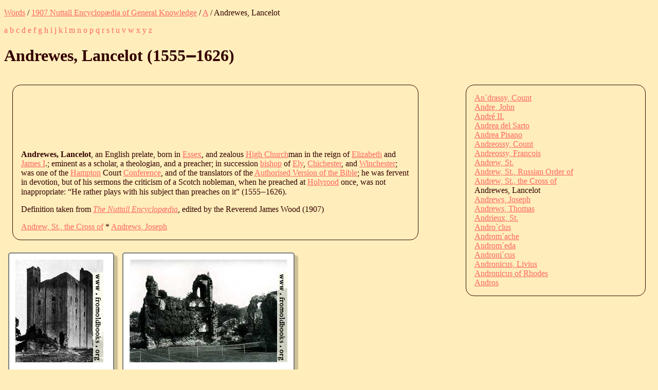

--- FILE ---
content_type: text/html; charset=UTF-8
request_url: https://words.fromoldbooks.org/Wood-NuttallEncyclopaedia/a/andreweslancelot.html
body_size: 8822
content:
<?xml version="1.0" encoding="UTF-8"?><!DOCTYPE html
  PUBLIC "-//W3C//DTD XHTML 1.0 Strict//EN" "http://www.w3.org/TR/xhtml1/DTD/xhtml1-strict.dtd">
<html xmlns="http://www.w3.org/1999/xhtml" xmlns:xs="http://www.w3.org/2001/XMLSchema">
   <head>
      <meta http-equiv="Content-Type" content="text/html; charset=UTF-8" /><title>Andrewes, Lancelot (Nuttall Encyclopædia)</title><link rel="stylesheet" type="text/css" href="../entry.css" /><meta name="keywords" content="Andrewes, Lancelot,encyclopedias,definitions,explain" />
      <meta name="viewport" content="width=device-width, initial-scale=1" /><link rel="canoncal" href="https://words.fromoldbooks.org/Wood-NuttallEncyclopaedia/a/andreweslancelot.html" /></head>
   <body>
      <p class="breadcrumb"><a href="https://words.fromoldbooks.org/">Words</a> / <a href="../">1907 Nuttall Encyclopædia of General Knowledge</a> / <a href="../a/">A</a> / Andrewes, Lancelot
      </p>
      <p class="navbar"> <a href="../a/">a</a>  <a href="../b/">b</a>  <a href="../c/">c</a>  <a href="../d/">d</a>  <a href="../e/">e</a>  <a href="../f/">f</a>  <a href="../g/">g</a>  <a href="../h/">h</a>  <a href="../i/">i</a>  <a href="../j/">j</a>  <a href="../k/">k</a>  <a href="../l/">l</a>  <a href="../m/">m</a>  <a href="../n/">n</a>  <a href="../o/">o</a>  <a href="../p/">p</a>  <a href="../q/">q</a>  <a href="../r/">r</a>  <a href="../s/">s</a>  <a href="../t/">t</a>  <a href="../u/">u</a>  <a href="../v/">v</a>  <a href="../w/">w</a>  <a href="../x/">x</a>  <a href="../y/">y</a>  <a href="../z/">z</a> 
      </p>
      <h1>Andrewes, Lancelot (<span class="dates"><span class="start">1555</span>‒<span class="end">1626</span></span>)
      </h1>
      <div class="body-and-ad">
         <div class="body">
            <div class="google"><script type="text/javascript">
                  <!--
	  google_ad_client = "pub-3500395902832625";
	  google_ad_width = 728;
	  google_ad_height = 90;
	  google_ad_format = "728x90_as";
	  google_ad_type = "text_image";
	  google_ad_channel ="7971294049";
	  google_color_bg = "FFEEBB";
	  google_color_text = "#330000";
	  //--></script><script type="text/javascript" src="https://pagead2.googlesyndication.com/pagead/show_ads.js"></script></div>
            <!--google_ad_section_start-->
            <p><b class="headword">Andrewes, Lancelot</b>, an English prelate, born in <a href="../e/essex.html">Essex</a>, and zealous
               <a href="../h/highchurch.html">High Church</a>man in the reign of <a href="../e/elizabeth.html">Elizabeth</a> and <a href="../j/jamesi.html">James I</a>.; eminent as a
               scholar, a theologian, and a preacher; in succession <a href="../b/bishop.html">bishop</a> of <a href="../e/ely.html">Ely</a>,
               <a href="../c/chichester.html">Chichester</a>, and <a href="../w/winchester.html">Winchester</a>; was one of the <a href="../h/hampton.html">Hampton</a> Court <a href="../c/conference.html">Conference</a>, and
               of the translators of the <a href="authorisedversionofthebible.html">Authorised Version of the Bible</a>; he was fervent
               in devotion, but of his sermons the criticism of a Scotch nobleman, when
               he preached at <a href="../h/holyrood.html">Holyrood</a> once, was not inappropriate: “He rather plays
               with his subject than preaches on it”  (<span class="dates"><span class="start">1555</span>‒<span class="end">1626</span></span>).
            </p>
            
            <!--google_ad_section_end-->
            <p>
               		Definition taken from
               		<a href="../"><i class="booktitle">The Nuttall Encyclopædia</i></a>,
               		edited by the Reverend James Wood (1907)
               	      
            </p><a href="../a/andrewstthecrossof.html" title="previous">Andrew, St., the Cross of</a> * <a href="../a/andrewsjoseph.html" title="next">Andrews, Joseph</a></div>
         <div class="sampleimages">
            <div id="similardiv">[wait for the fun]</div><script type="text/javascript">var url = "https://www.fromoldbooks.org/Search/?mode=fragment;what=similar;kw=Essex;kw=Ely;kw=Winchester;kw=churches;kw=castles;kw=ruins;kw=borders;kw=cherubs;kw=France;kw=England";
	  var s = document.querySelector('#similardiv');
	  if (s) {
	      var xmlhttp = new XMLHttpRequest();
	      xmlhttp.onreadystatechange = function(){
		if (xmlhttp.readyState == 4) {
		    if (xmlhttp.status == 200){
		      s.innerHTML = xmlhttp.responseText;
		    }
		}
	      }
	      console.log("loading " + url);
	      xmlhttp.open("GET", url, true);
	      xmlhttp.send();
	  }
	</script></div>
         <div class="search">
            <!--SiteSearch Google-->
            <form method="get" action="https://www.google.ca/custom" target="_top">
               <table border="0" bgcolor="#FFEEBB">
                  <tr>
                     <td nowrap="nowrap" valign="top" align="left" height="32"><a href="https://www.google.com/"><img src="https://www.google.com/logos/Logo_25wht.gif" border="0" alt="Google" /></a></td>
                     <td nowrap="nowrap"><input type="hidden" name="domains" value="fromoldbooks.org" /><input type="text" name="q" size="21" maxlength="255" /><input type="submit" name="sa" value="Search" /></td>
                  </tr>
                  <tr>
                     <td> </td>
                     <td nowrap="nowrap">
                        <table>
                           <tr>
                              <td><input type="radio" name="sitesearch" value="" /><font size="-1" color="#000000">Web</font></td>
                              <td><input type="radio" name="sitesearch" value="fromoldbooks.org" checked="checked" /><font size="-1" color="#000000">fromoldbooks.org</font></td>
                           </tr>
                        </table><input type="hidden" name="client" value="pub-3500395902832625" /><input type="hidden" name="forid" value="1" /><input type="hidden" name="channel" value="6882193850" /><input type="hidden" name="ie" value="UTF-8" /><input type="hidden" name="oe" value="UTF-8" /><input type="hidden" name="cof" value="GALT:#009900;GL:1;DIV:#336699;VLC:CC9999;AH:center;BGC:FFEEBB;LBGC:336699;ALC:003399;LC:003399;T:300000;GFNT:0000FF;GIMP:0000FF;LH:34;LW:49;L:https://fromoldbooks.org/Search/fromoldbooksicon-49x34.jpg;S:https://fromoldbooks.org/;LP:1;FORID:1;" /><input type="hidden" name="hl" value="en" /></td>
                  </tr>
               </table>
            </form>
            <!--SiteSearch Google-->
         </div>
      </div>
      <div class="index">
         <div class="ie"><a href="../a/andrassycount.html">An`drassy, Count</a></div>
         <div class="ie"><a href="../a/andrejohn.html">Andre, John</a></div>
         <div class="ie"><a href="../a/andreii.html">André II.</a></div>
         <div class="ie"><a href="../a/andreadelsarto.html">Andrea del Sarto</a></div>
         <div class="ie"><a href="../a/andreapisano.html">Andrea Pisano</a></div>
         <div class="ie"><a href="../a/andreossycount.html">Andreossy, Count</a></div>
         <div class="ie"><a href="../a/andreossyfrancois.html">Andreossy, François</a></div>
         <div class="ie"><a href="../a/andrewst.html">Andrew, St.</a></div>
         <div class="ie"><a href="../a/andrewstrussianorderof.html">Andrew, St., Russian Order of</a></div>
         <div class="ie"><a href="../a/andrewstthecrossof.html">Andrew, St., the Cross of</a></div>
         <div class="ie">Andrewes, Lancelot</div>
         <div class="ie"><a href="../a/andrewsjoseph.html">Andrews, Joseph</a></div>
         <div class="ie"><a href="../a/andrewsthomas.html">Andrews, Thomas</a></div>
         <div class="ie"><a href="../a/andrieuxst.html">Andrieux, St.</a></div>
         <div class="ie"><a href="../a/androclus.html">Andro`clus</a></div>
         <div class="ie"><a href="../a/andromache.html">Androm`ache</a></div>
         <div class="ie"><a href="../a/andromeda.html">Androm`eda</a></div>
         <div class="ie"><a href="../a/andronicus.html">Androni`cus</a></div>
         <div class="ie"><a href="../a/andronicuslivius.html">Andronicus, Livius</a></div>
         <div class="ie"><a href="../a/andronicusofrhodes.html">Andronicus of Rhodes</a></div>
         <div class="ie"><a href="../a/andros.html">Andros</a></div>
      </div><script type="text/javascript">var _gaq = _gaq || [];
      _gaq.push(['_setAccount', 'UA-6968078-4']); _gaq.push(['_trackPageview']);
      (function() {
      var ga = document.createElement('script'); ga.type = 'text/javascript'; ga.async = true;
      ga.src = 'https://ssl.google-analytics.com/ga.js';
      var s = document.getElementsByTagName('script')[0]; s.parentNode.insertBefore(ga, s);
      })();
    </script></body>
</html>

--- FILE ---
content_type: text/html; charset=utf-8
request_url: https://www.fromoldbooks.org/Search/?mode=fragment;what=similar;kw=Essex;kw=Ely;kw=Winchester;kw=churches;kw=castles;kw=ruins;kw=borders;kw=cherubs;kw=France;kw=England
body_size: 3083
content:
<div class="similar.ajax"><div class="gallerytnbox cols1"><div class="gallerytnimg"><div class="tndiv" style="width: 171;"><a class="lti" href="https://www.fromoldbooks.org/Gotch/pages/08-Castle-Hedingham-Essex-the-Keep/" title="[picture: 2. Castle Hedingham, Essex]"><img class="tn" width="171" height="200" src="https://www.fromoldbooks.org/Gotch/wm/big/08-Castle-Hedingham-Essex-the-Keep-q85-171x200.jpg" alt="[picture: 2. Castle Hedingham, Essex]" title="[picture: 2. Castle Hedingham, Essex]"/></a></div></div><div class="gallerytndesc" style="max-width: 200px;"><p class="d"><a href="https://www.fromoldbooks.org/Gotch/pages/08-Castle-Hedingham-Essex-the-Keep/" class="thumbnailtext">2. Castle Hedingham, Essex</a></p></div></div><div class="gallerytnbox cols1"><div class="gallerytnimg"><div class="tndiv" style="width: 307;"><a class="lti" href="https://www.fromoldbooks.org/JeansHampshire/pages/212-WolveseyCastle/" title="[picture: Wolvesey Castle]"><img class="tn" width="307" height="200" src="https://www.fromoldbooks.org/JeansHampshire/wm/big/212-WolveseyCastle-307x200.jpg" alt="[picture: Wolvesey Castle]" title="[picture: Wolvesey Castle]"/></a></div></div><div class="gallerytndesc" style="max-width: 307px;"><p class="d"><a href="https://www.fromoldbooks.org/JeansHampshire/pages/212-WolveseyCastle/" class="thumbnailtext">Wolvesey Castle</a></p></div></div><div class="gallerytnbox cols1"><div class="gallerytnimg"><div class="tndiv" style="width: 267;"><a class="lti" href="https://www.fromoldbooks.org/OldEngland/pages/0381-St-Marys-Chapel-Hastings-Cliff-Castle/" title="[picture: 381.&#x2014;St. Mary&#x2019;s Chapel, Hastings Cliff Castle.]"><img class="tn" width="267" height="200" src="https://www.fromoldbooks.org/OldEngland/wm/big/0381-St-Marys-Chapel-Hastings-Cliff-Castle-267x200.jpg" alt="[picture: 381.&#x2014;St. Mary&#x2019;s Chapel, Hastings Cliff Castle.]" title="[picture: 381.&#x2014;St. Mary&#x2019;s Chapel, Hastings Cliff Castle.]"/></a></div></div><div class="gallerytndesc" style="max-width: 267px;"><p class="d"><a href="https://www.fromoldbooks.org/OldEngland/pages/0381-St-Marys-Chapel-Hastings-Cliff-Castle/" class="thumbnailtext">381.&#x2014;St. Mary&#x2019;s Chapel, Hastings Cliff Castle.</a></p></div></div><div class="gallerytnbox cols1"><div class="gallerytnimg"><div class="tndiv" style="width: 181;"><a class="lti" href="https://www.fromoldbooks.org/OldEngland/pages/0104-Plan-of-Porchester-Castle-Hants/" title="[picture: 104.&#x2014;Plan of Porchester Castle, Hants.]"><img class="tn" width="181" height="200" src="https://www.fromoldbooks.org/OldEngland/wm/big/0104-Plan-of-Porchester-Castle-Hants-q90-181x200.jpg" alt="[picture: 104.&#x2014;Plan of Porchester Castle, Hants.]" title="[picture: 104.&#x2014;Plan of Porchester Castle, Hants.]"/></a></div></div><div class="gallerytndesc" style="max-width: 200px;"><p class="d"><a href="https://www.fromoldbooks.org/OldEngland/pages/0104-Plan-of-Porchester-Castle-Hants/" class="thumbnailtext">104.&#x2014;Plan of Porchester Castle, Hants.</a></p></div></div></div>